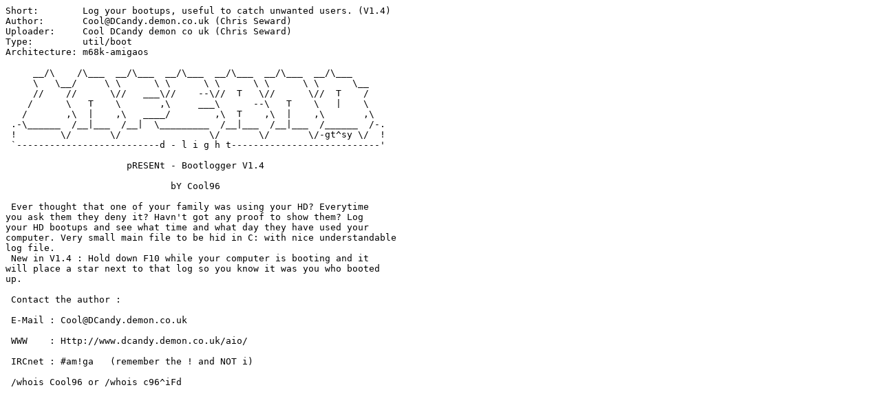

--- FILE ---
content_type: text/plain; charset=ISO-8859-15
request_url: https://se.aminet.net/util/boot/BootlogV14.readme
body_size: 573
content:
Short:        Log your bootups, useful to catch unwanted users. (V1.4)
Author:       Cool@DCandy.demon.co.uk (Chris Seward)
Uploader:     Cool DCandy demon co uk (Chris Seward)
Type:         util/boot
Architecture: m68k-amigaos

     __/\    /\___  __/\___  __/\___  __/\___  __/\___  __/\___   
     \   \__/     \ \      \ \      \ \      \ \      \ \      \__
     //    //      \//   ___\//    --\//  T   \//      \//  T    /
    /      \   T    \       ,\     ___\      --\   T    \   |    \
   /       ,\  |    ,\   ____/        ,\  T    ,\  |    ,\       ,\
 .-\______  /__|___  /__|  \_________  /__|___  /__|___  /______  /-.
 !        \/       \/                \/       \/       \/-gt^sy \/  !
 `--------------------------d - l i g h t---------------------------'

                      pRESENt - Bootlogger V1.4 
 
                              bY Cool96

 Ever thought that one of your family was using your HD? Everytime
you ask them they deny it? Havn't got any proof to show them? Log
your HD bootups and see what time and what day they have used your
computer. Very small main file to be hid in C: with nice understandable
log file.
 New in V1.4 : Hold down F10 while your computer is booting and it
will place a star next to that log so you know it was you who booted
up.

 Contact the author :

 E-Mail : Cool@DCandy.demon.co.uk

 WWW    : Http://www.dcandy.demon.co.uk/aio/

 IRCnet : #am!ga   (remember the ! and NOT i) 

 /whois Cool96 or /whois c96^iFd
